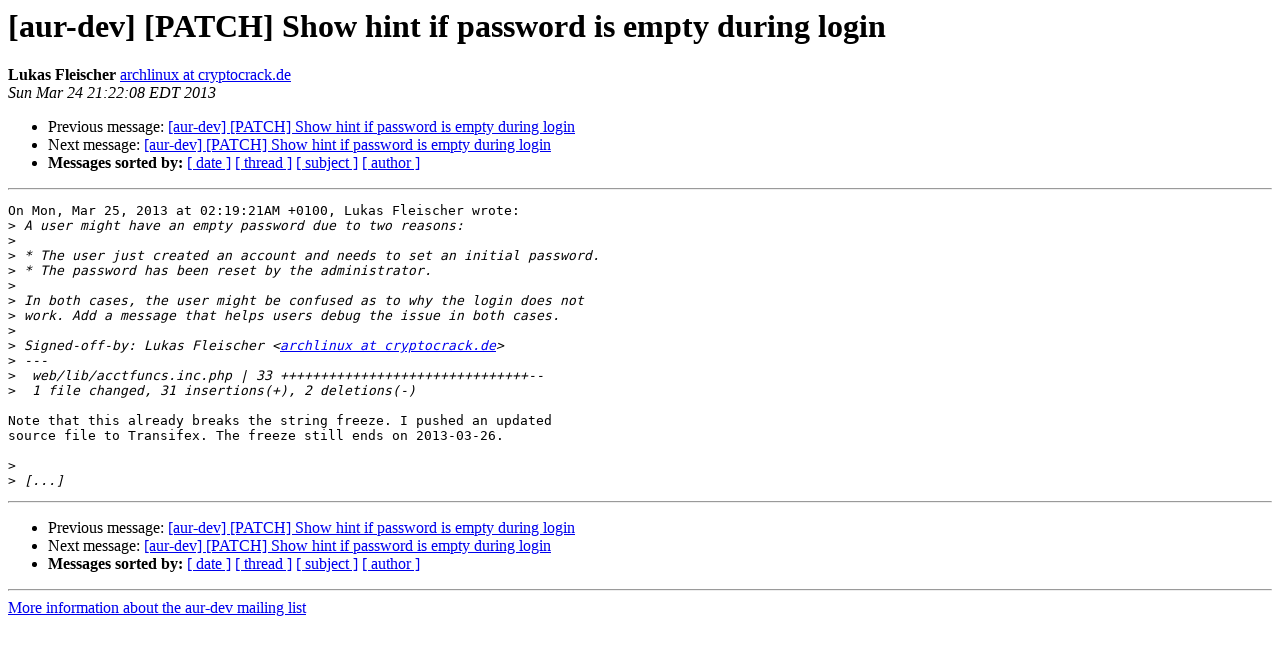

--- FILE ---
content_type: text/html
request_url: https://lists.archlinux.org/pipermail/aur-dev/2013-March/002467.html
body_size: 1057
content:
<!DOCTYPE HTML PUBLIC "-//W3C//DTD HTML 4.01 Transitional//EN">
<HTML>
 <HEAD>
   <TITLE> [aur-dev] [PATCH] Show hint if password is empty during login
   </TITLE>
   <LINK REL="Index" HREF="index.html" >
   <LINK REL="made" HREF="mailto:aur-dev%40archlinux.org?Subject=Re%3A%20%5Baur-dev%5D%20%5BPATCH%5D%20Show%20hint%20if%20password%20is%20empty%20during%20login&In-Reply-To=%3C20130325012208.GA13509%40blizzard%3E">
   <META NAME="robots" CONTENT="index,nofollow">
   <style type="text/css">
       pre {
           white-space: pre-wrap;       /* css-2.1, curent FF, Opera, Safari */
           }
   </style>
   <META http-equiv="Content-Type" content="text/html; charset=us-ascii">
   <LINK REL="Previous"  HREF="002466.html">
   <LINK REL="Next"  HREF="002468.html">
 </HEAD>
 <BODY BGCOLOR="#ffffff">
   <H1>[aur-dev] [PATCH] Show hint if password is empty during login</H1>
    <B>Lukas Fleischer</B> 
    <A HREF="mailto:aur-dev%40archlinux.org?Subject=Re%3A%20%5Baur-dev%5D%20%5BPATCH%5D%20Show%20hint%20if%20password%20is%20empty%20during%20login&In-Reply-To=%3C20130325012208.GA13509%40blizzard%3E"
       TITLE="[aur-dev] [PATCH] Show hint if password is empty during login">archlinux at cryptocrack.de
       </A><BR>
    <I>Sun Mar 24 21:22:08 EDT 2013</I>
    <P><UL>
        <LI>Previous message: <A HREF="002466.html">[aur-dev] [PATCH] Show hint if password is empty during login
</A></li>
        <LI>Next message: <A HREF="002468.html">[aur-dev] [PATCH] Show hint if password is empty during login
</A></li>
         <LI> <B>Messages sorted by:</B> 
              <a href="date.html#2467">[ date ]</a>
              <a href="thread.html#2467">[ thread ]</a>
              <a href="subject.html#2467">[ subject ]</a>
              <a href="author.html#2467">[ author ]</a>
         </LI>
       </UL>
    <HR>  
<!--beginarticle-->
<PRE>On Mon, Mar 25, 2013 at 02:19:21AM +0100, Lukas Fleischer wrote:
&gt;<i> A user might have an empty password due to two reasons:
</I>&gt;<i> 
</I>&gt;<i> * The user just created an account and needs to set an initial password.
</I>&gt;<i> * The password has been reset by the administrator.
</I>&gt;<i> 
</I>&gt;<i> In both cases, the user might be confused as to why the login does not
</I>&gt;<i> work. Add a message that helps users debug the issue in both cases.
</I>&gt;<i> 
</I>&gt;<i> Signed-off-by: Lukas Fleischer &lt;<A HREF="https://mailman.archlinux.org/mailman/listinfo/aur-dev">archlinux at cryptocrack.de</A>&gt;
</I>&gt;<i> ---
</I>&gt;<i>  web/lib/acctfuncs.inc.php | 33 +++++++++++++++++++++++++++++++--
</I>&gt;<i>  1 file changed, 31 insertions(+), 2 deletions(-)
</I>
Note that this already breaks the string freeze. I pushed an updated
source file to Transifex. The freeze still ends on 2013-03-26.

&gt;<i> 
</I>&gt;<i> [...]
</I></PRE>


<!--endarticle-->
    <HR>
    <P><UL>
        <!--threads-->
	<LI>Previous message: <A HREF="002466.html">[aur-dev] [PATCH] Show hint if password is empty during login
</A></li>
	<LI>Next message: <A HREF="002468.html">[aur-dev] [PATCH] Show hint if password is empty during login
</A></li>
         <LI> <B>Messages sorted by:</B> 
              <a href="date.html#2467">[ date ]</a>
              <a href="thread.html#2467">[ thread ]</a>
              <a href="subject.html#2467">[ subject ]</a>
              <a href="author.html#2467">[ author ]</a>
         </LI>
       </UL>

<hr>
<a href="https://mailman.archlinux.org/mailman/listinfo/aur-dev">More information about the aur-dev
mailing list</a><br>
</body></html>
